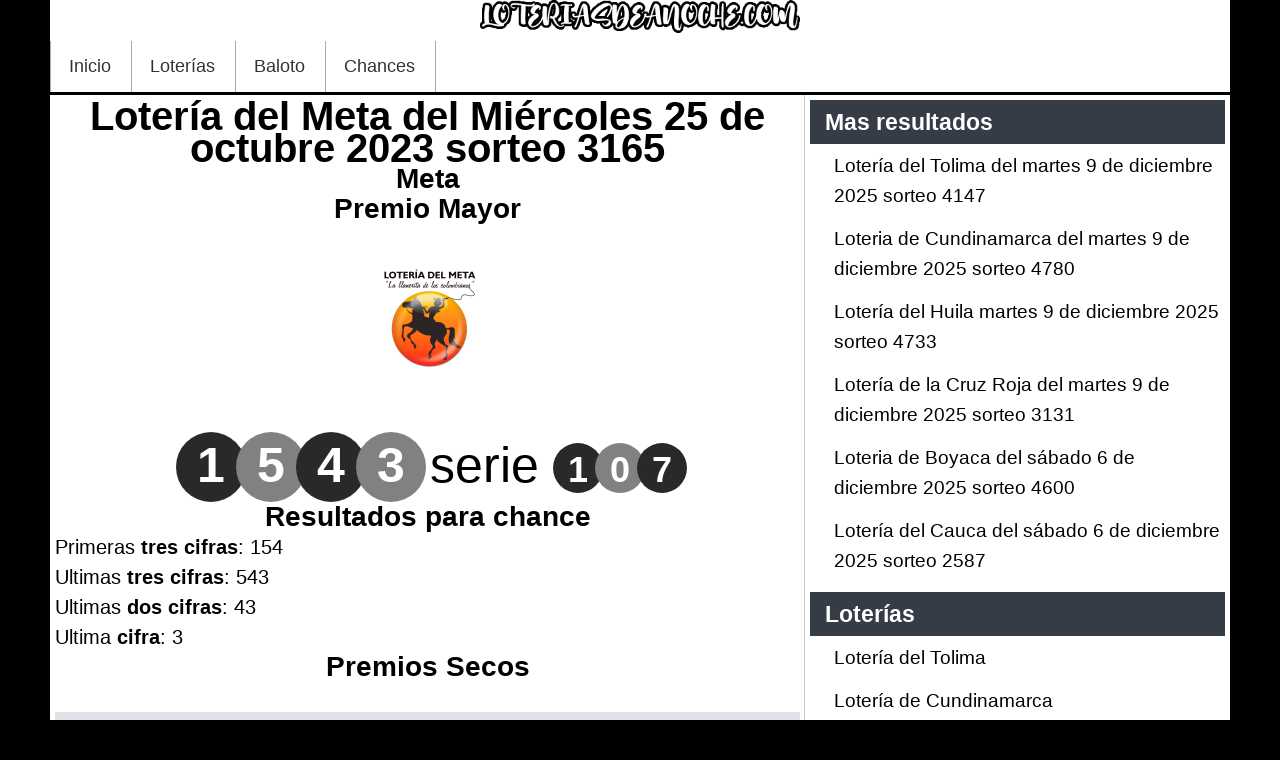

--- FILE ---
content_type: text/html; charset=utf-8
request_url: https://loteriasdeanoche.com/loteria-del-meta-25-de-octubre-2023
body_size: 6740
content:
<!doctype html>
<html lang="es">
<head>
<meta charset="utf-8">
<meta name="viewport" content="width=device-width,minimum-scale=1,initial-scale=1">
<link href="https://loteriasdeanoche.com/loteria-del-meta-25-de-octubre-2023" rel="canonical" />
<meta http-equiv="content-type" content="text/html; charset=utf-8" />
<meta name="twitter:card" content="summary_large_image" />
<meta name="twitter:title" content="Lotería del Meta del Miércoles 25 de octubre 2023 sorteo 3165" />
<meta name="twitter:image" content="https://loteriasdeanoche.com/images/loteria-del-meta.png" />
<meta name="robots" content="max-snippet:-1, max-image-preview:large, max-video-preview:-1" />
<title>Lotería del Meta del Miércoles 25 de octubre 2023 sorteo 3165 | Loterías de Anoche</title>
<link href="/templates/atomic/favicon.ico" rel="shortcut icon" type="image/vnd.microsoft.icon" />
<meta property="og:title" content="Lotería del Meta del Miércoles 25 de octubre 2023 sorteo 3165" />
<meta property="og:type" content="article" />
<meta property="og:image" content="https://loteriasdeanoche.com/images/loteria-del-meta.png" />
<meta property="og:url" content="https://loteriasdeanoche.com/loteria-del-meta-25-de-octubre-2023" />
<meta property="og:site_name" content="Loterías de Anoche" />
<!-- Start: Datos Estructurados de Google -->
<script type="application/ld+json" data-type="gsd">{"@context":"https://schema.org","@type":"Article","mainEntityOfPage":{"@type":"WebPage","@id":"https://loteriasdeanoche.com/loteria-del-meta-25-de-octubre-2023"},"headline":"Lotería del Meta del Miércoles 25 de octubre 2023 sorteo 3165","description":"Lotería del Meta del Miércoles 25 de octubre 2023 sorteo 3165","image":{"@type":"ImageObject","url":"https://loteriasdeanoche.com/images/loteria-del-meta.png"},"publisher":{"@type":"Organization","name":"Loterias de Ayer","logo":{"@type":"ImageObject","url":"https://loteriasdeanoche.com/"}},"author":{"@type":"Person","name":"Loterías","url":"https://loteriasdeanoche.com/loteria-del-meta-25-de-octubre-2023"},"datePublished":"2023-10-25T10:00:00-05:00","dateCreated":"2023-10-25T10:00:00-05:00","dateModified":"2023-10-25T20:58:07-05:00"}</script>
<!-- End: Datos Estructurados de Google -->
<style>body{font-family:Helvetica,Arial,sans-serif;font-size:20px;line-height:150%;color:#000;overflow-y:scroll}a:link,a:visited{text-decoration:none;color:#000}body,div,dl,dt,dd,ul,ol,li,h1,h2,h3,h4,h5,h6,pre,form,fieldset,input,textarea,p,blockquote,th,td{margin:0;padding:0;list-style:none}#page{background:#000}#contentright{float:left;overflow:hidden;width:36%;border-left:solid;border-left-width:1px;margin-left:-1px;border-left-color:#CACACA}#page-body{margin:3px 50px 0px 50px;overflow:hidden;background:#FFF}#page-header{margin:0px 50px 0px 50px;overflow:hidden;background:#FFF}.blog,.article,.categories-list,.contact,.category-list{padding:5px;text-align:justify}#contentright .module{padding:5px}#contentright h3{color:#fff;background:#363c45;padding:7px 0px 7px 15px;font-weight:bold}.imagen-loterias{float:right;margin:0px 0px 10px 10px}.imagen{float:right;margin:0px 0px 10px 10px}fieldset,iframe,img{border:0;max-width:100%}#page-footer a:link,#page-footer a:visited{color:#fff}#page-footer{text-align:center;overflow:hidden;background:#363c45;color:#fff}#topblock{overflow:hidden;background:#FFF;padding:5px 5px;margin:3px 50px 0px 50px}#bottom{background:#fff;margin-top:4px}#breadcrumbs{overflow:hidden;font-size:85%}ul#breadcrumbs{margin:0px 0px 0px 0px}ul#breadcrumbs>li{display:block;float:left}#breadcrumbs a,#breadcrumbs span.separator{margin:0px 5px 0px 0px}h1{line-height:32px;color:#000;text-align:center}h2{font-weight:bold;color:#000;font-size:28px;text-align:center}h3{font-weight:bold;color:#000}h4{font-weight:bold;color:#11d089}.pagination li{float:left;margin-right:8px}span.page{margin:0px 5px 0px 5px}.date-time{position:relative;top:5px;float:right;margin:0 0 0 10px;line-height:12px;font-family:Arial,Helvetica,sans-serif;color:#bbb;text-shadow:0 1px 0 rgba(255,255,255,1.0)}.day{position:absolute;top:5px;left:0;font-size:32px;font-weight:bold}.month,.year{display:block;margin-left:40px;font-size:11px;text-transform:uppercase}.alert{background:#dcffd3;padding:9px;font-size:20px}h4.alert-heading{float:left;padding-right:5px}a.close{float:left;padding-right:5px}.btn.btn-mini{font-family:Verdana,Arial,Helvetica,sans-serif;font-size:9pt;color:#fff;background:#000;border-radius:4px;padding:2px}.readmore a{display:inline-block;margin:10px 0px;line-height:20px;border-radius:2px;font-size:14px;color:#fff;padding:10px 20px;background:#000;text-shadow:none}.readmore a:hover{background:#003BA0}.leadingarticles,.items,.items-more{width:100%;display:inline-block;padding:10px 0px}@media (max-width:410px){.item4{display:none}}@media (max-width:296px){.item2{display:none}}.menu-dropdown .item1 a{border-left:1px solid;border-left-color:#ababab}.menu-dropdown a{border-right:1px solid;border-right-color:#ababab;height:51px;padding:0px 20px 0px 18px;float:left;line-height:50px;font-size:18px;color:#323232;text-shadow:1px 1px 0px #fff}.menu-dropdown a:hover{background:#003BA0;color:#FFF;text-shadow:none}#menu{width:100%;background:#fff}.img_related{width:16px;float:left;margin:0px 5px 0px 0px}.ultimo_resultado{text-align:center;font-size:50px;width:100%;line-height:59px;display:inline-table}table.tabla_loterias{width:100%;border-spacing:unset;font-size:17px}.imagen_categoria,.text_premio_categoria{text-align:center}.fecha_resultado,.sorteo_resultado{font-size:16px}.logo_sitio{text-align:center}.images_resultado{text-align:center}.tabla_resultados{display:table;width:100%;margin:auto;padding:20px 0px;border-collapse:collapse;font-size:17px}.tabla_resultados tr{height:35px}.tabla_resultados thead tr:first-child{font-weight:bold;background:#363c45;color:#fff}.tabla_resultados tr:nth-child(odd){background:#dee2e6}.article-info,.ultimo_resultado{text-align:center}.tabla_resultados td,.tabla_resultados th{padding:10px 0px}@media (max-width:400px){.tabla_resultados{font-size:13px}}.tabla_secos table{width:100%}.tabla_secos table tr:nth-child(odd){background:#dee2e6}.tabla_secos table tr:nth-child,.tabla_baloto tr:nth-child .tabla_revancha tr:nth-child(even){}.tabla_secos table tr:first-child{font-weight:bold}.tabla_secos table{border-collapse:collapse;border-spacing:0;font-size:13px}.tabla_secos table td{line-height:20px;padding:2px 3px}.tabla_secos table th{line-height:20px;padding:2px 3px}@media (min-width:385px){.tabla_secos table td{line-height:30px}.tabla_secos table th{line-height:30px}}@media (min-width:490px){.tabla_secos table{font-size:17px}.tabla_secos table td{line-height:35px}}@media (min-width:490px){.tabla_secos table td{line-height:35px}}.tabla_baloto{width:100%}.tabla_baloto tr:nth-child(odd){background:#dee2e6}.tabla_baloto tr:nth-child,.tabla_baloto tr:nth-child .tabla_revancha tr:nth-child(even){}.tabla_baloto tr:first-child{font-weight:bold}table.tabla_baloto{border-collapse:collapse;border-spacing:0;font-size:13px}table.tabla_baloto td{line-height:20px;padding:2px 3px}table.tabla_baloto th{line-height:20px;padding:2px 3px}@media (min-width:385px){table.tabla_baloto td{line-height:30px}table.tabla_baloto th{line-height:30px}}@media (min-width:490px){table.tabla_baloto{font-size:17px}table.tabla_baloto td{line-height:35px}}@media (min-width:490px){table.tabla_baloto td{line-height:35px}}.tabla_revancha{width:100%}.tabla_revancha tr:nth-child(odd){background:#dee2e6}.tabla_revancha tr:nth-child,.tabla_revancha tr:nth-child .tabla_revancha tr:nth-child(even){}.tabla_revancha tr:first-child{font-weight:bold}table.tabla_revancha{border-collapse:collapse;border-spacing:0;font-size:13px}table.tabla_revancha td{line-height:20px;padding:2px 3px}table.tabla_revancha th{line-height:20px;padding:2px 3px}@media (min-width:385px){table.tabla_revancha td{line-height:30px}table.tabla_revancha th{line-height:30px}}@media (min-width:490px){table.tabla_revancha{font-size:17px}table.tabla_revancha td{line-height:35px}}@media (min-width:490px){table.tabla_revancha td{line-height:35px}}.cuerpo_resultados{width:100%;margin:auto}.cuerpo_resultados tr:nth-child(even){}.cuerpo_resultados tr:nth-child(odd){background:#d9ffe3}.cuerpo_resultados tr{height:35px}.tab_numero{width:20%}@media (max-width:400px){.cuerpo_resultados{font-size:13px}}@media (max-width:360px){.tab_numero{width:30%}}.tabla_sorteos{max-width:592px;width:100%}.tabla_sorteos tr:nth-child(even){background:#d7edff}.tabla_sorteos tr:nth-child(odd){}.tabla_sorteos tr:first-child{font-weight:bold;background:#363c45;color:#FFF}.tabla_veces{max-width:300px;width:100%}.tabla_veces tr:nth-child(even){background:#93c6f1}.tabla_veces tr:nth-child(odd){}.tabla_veces tr:nth-child(2){font-weight:bold;background:#363c45;color:#FFF;text-align:center}.tabla_veces tr:first-child{font-weight:bold;background:#363c45;color:#FFF;text-align:center}td.res{font-weight:bold}a.fancybox.link_premios{text-decoration:underline}.redondo{border-radius:45px;padding:10px;width:50px;height:50px;font-weight:bold;font-size:50px;display:inline-block;margin-right:-10px;color:#fff;text-align:center;line-height:94%}.redondop{font-weight:bold;border-radius:45px;width:50px;height:50px;font-size:36px;display:inline-block;margin-right:-8px;color:#fff;text-align:center;line-height:54px}.redondob{text-decoration:underline;padding:5px;width:48px;height:50px;font-weight:bold;font-size:29px;display:inline-block;margin-right:-8px;color:#000;text-align:center;line-height:45px}.redondopb{border-radius:45px;width:40px;height:40px;font-size:20px;display:inline-block;margin-right:-8px;color:#000;text-align:center;line-height:45px}.redondopr{border-radius:45px;width:40px;height:40px;font-size:20px;display:inline-block;margin-right:-8px;color:#fff;text-align:center;line-height:45px}.redondor{text-decoration:underline;padding:5px;width:48px;height:50px;font-weight:bold;font-size:29px;display:inline-block;margin-right:-8px;color:#fff;text-align:center;line-height:45px}.redondos{border-radius:51px;padding:12px;width:24px;height:22px;font-weight:bold;font-size:32px;display:inline-block;margin-right:-10px;color:#fff;text-align:center;line-height:82%}.premio1{background:#292929}.premio2{background:#818181}.serie1{background:#292929}.serie2{background:#818181}.chance1{background:#292929}.chance2{background:#818181}.baloto1{background:#ebcb30}.revancha1{background:#e53f17}.sin_salir{max-width:592px;width:100%;margin:auto}.sin_posicion{background:#363c45;color:#fff;text-align:center}.sin_resultado{text-align:center;font-weight:bold}.sin_sorteo{font-size:9px}.acumulado_baloto{font-size:40px;font-weight:bold;line-height:100%}.acumulado_revancha{font-size:40px;font-weight:bold;line-height:100%}.el_baloto{float:left;width:50%}@media (max-width:600px){.el_baloto{width:100%}}.la_revancha{float:left;width:50%}@media (max-width:600px){.la_revancha{width:100%}}.logo_baloto{height:75px}.logo_revancha{height:75px}.dato_secos{text-align:center;background:#d4d4d4}.chances_hoy{padding:10px 9px;float:left;width:30%;height:130px}@media (max-width:600px){.chances_hoy{width:45%}}@media (max-width:400px){.chances_hoy{width:95%}}.redondoc{border-radius:40px;padding:3px;width:40px;height:40px;font-weight:bold;font-size:30px;display:inline-block;margin-right:-5px;color:#fff;text-align:center;line-height:42px}.conteo_loteria{background:#16458a;color:#fff;text-align:center;font-weight:bold;padding:31px}.tabla_loterias tr:nth-child(odd){background:#b5daff}.tabla_loterias tr{height:40px}.tabla_loterias tr:nth-child(even){}.tabla_loterias tr:first-child{font-weight:bold}.content-category form{width:100%;float:left}.list_categorias{width:100%;float:left}.iron-autogrow-textarea{background:rgb(30,33,37);border-style:solid;border-color:rgb(85,85,85);border-image:initial;border-width:4px 3px 4px 4px;border-radius:3px 3px 0px 0px;color:rgb(255,255,255);position:relative;margin:0px;height:98px;width:447px}.separador{border-top-width:7px;border-top-style:groove}.insertar{margin:15px;background:#61f8ff;padding:5px;float:left;width:96%}.titulo_loteria{text-align:center}.fecha_res{text-align:center;font-weight:bold}#xmap ul{padding-left:15px}#xmap li{padding:3px 0px}#jc{width:100%;overflow:hidden}.comments-list{padding:1px 0px 1px 0px;border-radius:10px}textarea#comments-form-comment{margin-bottom:10px;width:99%}.comments-form-message-error{height:40px;background:#000;color:#fff;line-height:39px}.rbox{border:1px solid;margin:8px;border-radius:15px;padding:5px;background:#fff}.comment-author{font-weight:bold}blockquote{margin:5px;padding:5px;border-radius:10px;background:#f4f4f4}.div_chances{display:inline-block;width:100%}.dato_resultado{text-align:center}.link-most{padding:5px 0px 0px 0px}.pos-most{width:30px;height:30px;background:url(/templates/images/module_badges.png) -3px -166px no-repeat;float:left;text-align:center;line-height:30px;color:#fff;text-shadow:0px 1px 0px white,0px 2px 4px #AAA}.top-com{margin:12px 0px 0px 0px;font-weight:bold;padding:0px 0px 5px 32px;background:url(/templates/images/module_icons.png) 0px -33px no-repeat}.form-subscribe-small{width:268px;margin:0 auto;height:135px;padding:5px 5px 5px 13px;background:url(/images/subscribe-mundonet.png)}.form-subscribe-text{padding:12px 0px 0px 8px;font-weight:bold}.form-input:hover{border-color:#003BA0}.form-input{border-radius:5px;height:30px;border:solid 1px #bfbfbf}.form-text-act{font-size:12px}.module li{padding:6px 2px 6px 24px;border-top:1px solid #fff;text-shadow:none;font-size:19px}.module li a{text-shadow:none;text-underline-position:under}a:hover{color:#003BA0;text-decoration:none}.comentarios-face{text-align:center}.social-like{width:96%;margin-top:10px;float:left;background:#EEE;padding-top:4px;border:2px solid #000}.but-social{float:right;margin:0px 5px 0px 0px}.palabras-claves{background:#f4f4f4;padding:6px}.article-1{text-align:center;margin:10px 0px 10px 0px;width:100%}.autotoc{border:1px solid #AAA;background:#F3F3F3;padding:0.5em;float:left;margin-right:10px}.autotoc>span{font-weight:bold}.autotoc>span+span{margin-left:0.3em;font-weight:normal}.autotoc ul{padding:0;margin:0 0 0 0.9em}.autotoc>ul{margin:0}.autotoc li{margin:0;list-style:none}.autotoc a{text-decoration:none}.autotoc a:hover{text-decoration:underline}.iconos-sociales{text-align:center;padding:10px 0px 0px 0px}.block-related{width:100%;float:left}.related-items li{width:99%;float:left;padding:0.5%;background:#363c45;border-radius:5px;margin:1px 0px 1px 0px}.related-items li:hover{background:#003BA0}.related-item a{display:block;color:#fff;text-shadow:none}li.previous{float:left}li.next{float:right}.element-invisible{display:none}.rating_text_value{font-size:.78em}.wbamp-adsense{text-align:center}.jugo a{border-bottom:1px solid #363c45}@media (max-width:1000px){ul.menu{padding:0px}#topblock{margin:4px 0px 4px 0px}#page-body{margin:1px 0px 0px 0px;padding:0px 10px}#page-header{margin:0px 0px 0px 0px}}@media (max-width:700px){.last_bre{display:none}}@media (max-width:600px){.div-az-1,.div-az-2{display:block}.div-az{display:none}.numero-ganador{font-size:40px}.redon{width:25px;height:25px}.redon{width:25px;height:25px}.num-gan{font-size:27px}.autotoc{width:100%}.menu-dropdown{float:left;width:100%;border-top:1px solid;border-color:#ababab}.menu-dropdown .item1 a{border-left:none}}@media (max-width:500px){#page-body{;padding:0px 0px}h1{font-size:25px}.imagen-loterias{float:none}.imagen{float:none}.social-like,.social-reco{display:none}}@media (max-width:400px){.bg{font-size:14px}}@media (max-width:250px){h1,h2{font-size:19px}}@media (max-width:600px){.ultimo_resultado{font-size:29px}.redondo{width:40px;height:40px;font-size:40px}.redondop{line-height:43px;width:40px;height:40px;font-size:25px}}@media (max-width:440px){.redondo{width:30px;height:30px;font-size:30px}}@media (max-width:390px){.redondo{width:21px;height:21px;font-size:25px}}@media (max-width:390px){.redondop{line-height:35px;width:32px;height:32px;font-size:20px}}@media print{.autotoc{display:none}a:link,a:visited{text-shadow:none}.adsbygooglere{display:none}#contentbottom{display:none}#page-footer{display:none}#absolute{display:none}#page-header{display:none}#top{display:none}ul#breadcrumbs{display:none}#contentright{display:none}.date-time{display:none}.article-1{display:none}.attachmentsContainer{display:none}.article-2{display:none}.social-reco{display:none}.social-like{display:none}.relatedArticles{display:none}#jc{display:none}.ce_refe{display:none}.refe{display:none}#topblock{display:none}#page-footer{display:none}.claves{display:none}}#content-shift{width:99%;float:left}#content-shift{width:64%;float:left}@media (max-width:850px){#content-shift{width:99%}#contentright{width:99%}}</style>
</head>
<body id="page" class="yoopage">
<div id="page-header" >
<div class="logo_sitio">
<img title="Loterias de Anoche" src="/images/logo.png" alt="Loterias de Anoche" width="320px" /></div>
<div id="menu">
<ul class="menu menu-dropdown">
<li class="item1"><a href="/">Inicio</a></li><li class="item2"><a href="/loterias">Loterías</a></li><li class="item3"><a href="/baloto">Baloto</a></li><li class="item4"><a href="/chances">Chances</a></li></ul>
</div>
</div>
<div id="page-body">
<div id="message"><div id="system-message-container">
</div>
</div>
<div id="content-shift">
<div class="article">
<h1>
			Lotería del Meta del Miércoles 25 de octubre 2023 sorteo 3165		</h1>
<div class="article-info">
</div>
<h2><a href="/loteria-del-meta" title="Meta">Meta</a></h2><h2>Premio Mayor</h2><div class="imagen_categoria">
<img title="Meta" src="/images/loteria-del-meta.png" alt="Meta" width="300px" height="200px" /></div><div class="ultimo_resultado">
<span class="redondo premio1">1</span><span class="redondo premio2">5</span><span class="redondo premio1">4</span><span class="redondo premio2">3</span> serie <span class="redondop serie1">1</span><span class="redondop serie2">0</span><span class="redondop serie1">7</span>
</div><h2>Resultados para chance</h2>
<div>
	Primeras <strong>tres cifras</strong>: 154<br />
	Ultimas <strong>tres cifras</strong>: 543<br />
	Ultimas <strong>dos cifras</strong>: 43<br />
	Ultima <strong>cifra</strong>: 3<br /></div>
<h2>Premios Secos</h2>
<div>&nbsp;</div>
<div class="tabla_secos">
<table border="0" cellpadding="0" cellspacing="0">
<colgroup>
<col />
<col />
<col />
</colgroup>
<tbody>
<tr>
<td>
				Premio</td>
<td>
				Numero</td>
<td>
				Serie</td>
</tr>
<tr>
<td>
				Seco 300 millones</td>
<td>
				7851</td>
<td>
				014</td>
</tr>
<tr>
<td>
				Seco 100 millones</td>
<td>
				0062</td>
<td>
				028</td>
</tr>
<tr>
<td>
				Seco 60 millones</td>
<td>
				3860</td>
<td>
				063</td>
</tr>
<tr>
<td>
				Seco 60 millones</td>
<td>
				5553</td>
<td>
				124</td>
</tr>
<tr>
<td>
				Seco 30 millones</td>
<td>
				1686</td>
<td>
				060</td>
</tr>
<tr>
<td>
				Seco 30 millones</td>
<td>
				1844</td>
<td>
				104</td>
</tr>
<tr>
<td>
				Seco 30 millones</td>
<td>
				2910</td>
<td>
				001</td>
</tr>
<tr>
<td>
				Seco 30 millones</td>
<td>
				8684</td>
<td>
				005</td>
</tr>
<tr>
<td>
				Seco 30 millones</td>
<td>
				9665</td>
<td>
				084</td>
</tr>
<tr>
<td>
				Seco 10 millones</td>
<td>
				0606</td>
<td>
				015</td>
</tr>
<tr>
<td>
				Seco 10 millones</td>
<td>
				0796</td>
<td>
				011</td>
</tr>
<tr>
<td>
				Seco 10 millones</td>
<td>
				3376</td>
<td>
				017</td>
</tr>
<tr>
<td>
				Seco 10 millones</td>
<td>
				4680</td>
<td>
				006</td>
</tr>
<tr>
<td>
				Seco 10 millones</td>
<td>
				6684</td>
<td>
				100</td>
</tr>
<tr>
<td>
				Seco 10 millones</td>
<td>
				7986</td>
<td>
				129</td>
</tr>
<tr>
<td>
				Seco 10 millones</td>
<td>
				8135</td>
<td>
				006</td>
</tr>
<tr>
<td>
				Seco 6 millones</td>
<td>
				0146</td>
<td>
				101</td>
</tr>
<tr>
<td>
				Seco 6 millones</td>
<td>
				0233</td>
<td>
				061</td>
</tr>
<tr>
<td>
				Seco 6 millones</td>
<td>
				0603</td>
<td>
				005</td>
</tr>
<tr>
<td>
				Seco 6 millones</td>
<td>
				0667</td>
<td>
				074</td>
</tr>
<tr>
<td>
				Seco 6 millones</td>
<td>
				0922</td>
<td>
				097</td>
</tr>
<tr>
<td>
				Seco 6 millones</td>
<td>
				1251</td>
<td>
				092</td>
</tr>
<tr>
<td>
				Seco 6 millones</td>
<td>
				1562</td>
<td>
				052</td>
</tr>
<tr>
<td>
				Seco 6 millones</td>
<td>
				1830</td>
<td>
				071</td>
</tr>
<tr>
<td>
				Seco 6 millones</td>
<td>
				1946</td>
<td>
				101</td>
</tr>
<tr>
<td>
				Seco 6 millones</td>
<td>
				2002</td>
<td>
				000</td>
</tr>
<tr>
<td>
				Seco 6 millones</td>
<td>
				2040</td>
<td>
				107</td>
</tr>
<tr>
<td>
				Seco 6 millones</td>
<td>
				2492</td>
<td>
				075</td>
</tr>
<tr>
<td>
				Seco 6 millones</td>
<td>
				2535</td>
<td>
				062</td>
</tr>
<tr>
<td>
				Seco 6 millones</td>
<td>
				2622</td>
<td>
				012</td>
</tr>
<tr>
<td>
				Seco 6 millones</td>
<td>
				3222</td>
<td>
				062</td>
</tr>
<tr>
<td>
				Seco 6 millones</td>
<td>
				3408</td>
<td>
				072</td>
</tr>
<tr>
<td>
				Seco 6 millones</td>
<td>
				4202</td>
<td>
				029</td>
</tr>
<tr>
<td>
				Seco 6 millones</td>
<td>
				5241</td>
<td>
				015</td>
</tr>
<tr>
<td>
				Seco 6 millones</td>
<td>
				6204</td>
<td>
				070</td>
</tr>
<tr>
<td>
				Seco 6 millones</td>
<td>
				6377</td>
<td>
				090</td>
</tr>
<tr>
<td>
				Seco 6 millones</td>
<td>
				7242</td>
<td>
				002</td>
</tr>
<tr>
<td>
				Seco 6 millones</td>
<td>
				7244</td>
<td>
				069</td>
</tr>
<tr>
<td>
				Seco 6 millones</td>
<td>
				7997</td>
<td>
				097</td>
</tr>
<tr>
<td>
				Seco 6 millones</td>
<td>
				8156</td>
<td>
				013</td>
</tr>
<tr>
<td>
				Seco 6 millones</td>
<td>
				9735</td>
<td>
				122</td>
</tr>
<tr>
<td>
				Seco 6 millones</td>
<td>
				9867</td>
<td>
				102</td>
</tr>
</tbody>
</table>
</div><h2>Plan de Premios</h2> <br />
1 Premio Mayor de $1.800 millones<br>
1 Premio Seco de $300 millones<br>
1 Premio Seco de $100 millones<br>
2 Premios Secos de $60 millones<br>
5 Premios Secos de $30 millones<br>
7 Premios Secos de $10 millones<br>
26 Premios Secos de $6 millones<br><br><h2>Resultado anterior</h2>
	El número ganador del premio mayor del sorteo anterior de <strong>Meta de la noche del Miércoles 18 de Octubre del 2023</strong>, fue: <strong>9926 serie 046</strong>.
	<br>
<div class="related-articles"><h3>Más resultados</h3><ul><li><a title="Lotería del Meta del miércoles 3 de diciembre 2025 sorteo 3275" href="/loteria-del-meta-3-de-diciembre-2025"><span>Lotería del Meta del miércoles 3 de diciembre 2025 sorteo 3275</span></a></li><li><a title="Lotería del Meta del miércoles 26 de noviembre 2025 sorteo 3274" href="/loteria-del-meta-26-de-noviembre-2025"><span>Lotería del Meta del miércoles 26 de noviembre 2025 sorteo 3274</span></a></li><li><a title="Lotería del Meta del miércoles 19 de noviembre 2025 sorteo 3273" href="/loteria-del-meta-19-de-noviembre-2025"><span>Lotería del Meta del miércoles 19 de noviembre 2025 sorteo 3273</span></a></li><li><a title="Lotería del Meta del miércoles 12 de noviembre 2025 sorteo 3272" href="/loteria-del-meta-12-de-noviembre-2025"><span>Lotería del Meta del miércoles 12 de noviembre 2025 sorteo 3272</span></a></li><li><a title="Lotería del Meta del miércoles 5 de noviembre 2025 sorteo 3271" href="/loteria-del-meta-5-de-noviembre-2025"><span>Lotería del Meta del miércoles 5 de noviembre 2025 sorteo 3271</span></a></li><li><a title="Lotería del Meta del miércoles 29 de octubre 2025 sorteo 3270" href="/loteria-del-meta-29-de-octubre-2025"><span>Lotería del Meta del miércoles 29 de octubre 2025 sorteo 3270</span></a></li></ul></div></div>
</div>
<div id="contentright">
<div class="module">
<h3>Mas resultados</h3>
<ul class="">
<li>
<a title="Lotería del Tolima del martes 9 de diciembre 2025 sorteo 4147" href="/loteria-del-tolima-9-de-diciembre-2025">
			Lotería del Tolima del martes 9 de diciembre 2025 sorteo 4147</a>
</li>
<li>
<a title="Loteria de Cundinamarca del martes 9 de diciembre 2025 sorteo 4780" href="/loteria-de-cundinamarca-9-de-diciembre-2025">
			Loteria de Cundinamarca del martes 9 de diciembre 2025 sorteo 4780</a>
</li>
<li>
<a title="Lotería del Huila martes 9 de diciembre 2025 sorteo 4733" href="/loteria-del-huila-9-de-diciembre-2025">
			Lotería del Huila martes 9 de diciembre 2025 sorteo 4733</a>
</li>
<li>
<a title="Lotería de la Cruz Roja del martes 9 de diciembre 2025 sorteo 3131" href="/loteria-de-la-cruz-roja-9-de-diciembre-2025">
			Lotería de la Cruz Roja del martes 9 de diciembre 2025 sorteo 3131</a>
</li>
<li>
<a title="Loteria de Boyaca del sábado 6 de diciembre 2025 sorteo 4600" href="/loteria-de-boyaca-6-de-diciembre-2025">
			Loteria de Boyaca del sábado 6 de diciembre 2025 sorteo 4600</a>
</li>
<li>
<a title="Lotería del Cauca del sábado 6 de diciembre 2025 sorteo 2587" href="/loteria-del-cauca-6-de-diciembre-2025">
			Lotería del Cauca del sábado 6 de diciembre 2025 sorteo 2587</a>
</li>
</ul>
</div>
<div class="module">
<h3>Loterías</h3>
<ul>
<li>
<a href="/loteria-del-tolima" title="Lotería del Tolima último sorteo"> Loter&iacute;a del Tolima</a></li>
<li>
<a href="/loteria-de-cundinamarca" title="Lotería de Cundinamarca último sorteo"> Loter&iacute;a de Cundinamarca</a></li>
<li>
<a href="/loteria-del-huila" title="Lotería del Huila último sorteo"> Loter&iacute;a del Huila</a></li>
<li>
<a href="/loteria-de-la-cruz-roja" title="Lotería de la Cruz Roja último sorteo"> Loter&iacute;a de la Cruz Roja</a></li>
<li>
<a href="/loteria-del-valle" title="Lotería del Valle último sorteo"> Loter&iacute;a del Valle</a></li>
<li>
<a href="/loteria-del-meta" title="Lotería del Meta último sorteo"> Loter&iacute;a del Meta</a></li>
<li>
<a href="/loteria-de-manizales" title="Lotería de Manizales último sorteo"> Loter&iacute;a de Manizales</a></li>
<li>
<a href="/loteria-de-bogota" title="Lotería de Bogotá último sorteo"> Loter&iacute;a de Bogot&aacute;</a></li>
<li>
<a href="/loteria-del-quindio" title="Lotería del Quindío último sorteo"> Loter&iacute;a del Quind&iacute;o</a></li>
<li>
<a href="/loteria-de-risaralda" title="Lotería de Risaralda último sorteo"> Loter&iacute;a de Risaralda</a></li>
<li>
<a href="/loteria-de-medellin" title="Lotería de Medellín último sorteo"> Loter&iacute;a de Medell&iacute;n</a></li>
<li>
<a href="/loteria-de-santander" title="Lotería de Santander último sorteo"> Loter&iacute;a de Santander</a></li>
<li>
<a href="/loteria-de-boyaca" title="Lotería de Boyaca último sorteo"> Loter&iacute;a de Boyaca</a></li>
<li>
<a href="/loteria-del-cauca" title="Lotería del Cauca último sorteo"> Loter&iacute;a del Cauca</a></li>
<li>
<a href="/baloto" title="Baloto último sorteo"> Baloto</a></li>
<li>
<a href="/extra-de-colombia" title="Extra de Colombia último sorteo"> Extra de Colombia</a></li>
</ul>
</div>
<div class="module">
<h3>Chances</h3>
<ul class="line">
<li class="last-line">
<a href="/antioquenita-dia" title="Antioqueñita Día">Antioqueñita Día</a></li>
<li class="last-line">
<a href="/dorado-manana" title="Dorado Mañana">Dorado Mañana</a></li>
<li class="last-line">
<a href="/cafeterito-tarde" title="Cafeterito Tarde">Cafeterito Tarde</a></li>
<li class="last-line">
<a href="/saman" title="Saman de la suerte">Saman de la suerte</a></li>
<li class="last-line">
<a href="/fantastica-dia" title="Fantástica Día">Fantástica Día</a></li>
<li class="last-line">
<a href="/paisita-dia" title="Paisita Día">Paisita Día</a></li>
<li class="last-line">
<a href="/chontico-dia" title="Chontico Día">Chontico Día</a></li>
<li class="last-line ">
<a href="/pick-4-dia" title="Pick 4 Día">Pick 4 Día</a></li>
<li class="last-line ">
<a href="/pick-3-dia" title="Pick 3 Día">Pick 3 Día</a></li>
<li class="last-line">
<a href="/pijao-de-oro" title="Pijao de Oro">Pijao de Oro</a></li>
<li class="last-line">
<a href="/astro-sol" title="Astro Sol">Astro Sol</a></li>
<li class="last-line">
<a href="/sinuano-dia" title="Sinuano Día">Sinuano Día</a></li>
<li class="last-line">
<a href="/caribena-dia" title="Caribeña Día">Caribeña Día</a></li>
<li class="last-line">
<a href="/culona-dia" title="La Culona Día">La Culona Día</a></li>
<li class="last-line">
<a href="/motilon-tarde" title="Motilon Tarde">Motilon Tarde</a></li>
<li class="last-line">
<a href="/dorado-tarde" title="Dorado Tarde">Dorado Tarde</a></li>
<li class="last-line">
<a href="/antioquenita-tarde" title="Antioqueñita Tarde">Antioqueñita Tarde</a></li>
<li class="last-line ">
<a href="/paisita-noche" title="Paisita Noche">Paisita Noche</a></li>
<li class="last-line ">
<a href="/chontico-noche" title="Chontico Noche">Chontico Noche</a></li>
<li class="last-line ">
<a href="/pick-4-noche" title="Pick 4 Noche">Pick 4 Noche</a></li>
<li class="last-line ">
<a href="/pick-3-noche" title="Pick 3 Noche">Pick 3 Noche</a></li>
<li class="last-line ">
<a href="/cafeterito-noche" title="Cafeterito Noche">Cafeterito Noche</a></li>
<li class="last-line ">
<a href="/culona-noche" title="La Culona Noche">La Culona Noche</a></li>
<li class="last-line ">
<a href="/fantastica-noche" title="Fantástica Noche">Fantástica Noche</a></li>
<li class="last-line ">
<a href="/motilon-noche" title="Motilon Noche">Motilon Noche</a></li>
<li class="last-line ">
<a href="/astro-luna" title="Astro Luna">Astro Luna</a></li>
<li class="last-line ">
<a href="/sinuano-noche" title="Sinuano Noche">Sinuano Noche</a></li>
<li class="last-line ">
<a href="/caribena-noche" title="Caribeña Noche">Caribeña Noche</a></li>
</ul>
</div>
</div>
</div>
<img  src="//sstatic1.histats.com/0.gif?4196766&101" alt="contadores web free" border="0">
<div id="page-footer">
© 2025 loteriasdeanoche.com<br />	<a href="/mapa-del-sitio" rel="nofollow">Mapa del Sitio</a> | <a href="/terminos-de-uso" rel="nofollow">Términos de uso</a>
</div>
<script defer src="https://static.cloudflareinsights.com/beacon.min.js/vcd15cbe7772f49c399c6a5babf22c1241717689176015" integrity="sha512-ZpsOmlRQV6y907TI0dKBHq9Md29nnaEIPlkf84rnaERnq6zvWvPUqr2ft8M1aS28oN72PdrCzSjY4U6VaAw1EQ==" data-cf-beacon='{"version":"2024.11.0","token":"a426b34a3a5d415895091025212880f3","r":1,"server_timing":{"name":{"cfCacheStatus":true,"cfEdge":true,"cfExtPri":true,"cfL4":true,"cfOrigin":true,"cfSpeedBrain":true},"location_startswith":null}}' crossorigin="anonymous"></script>
</body>
</html>